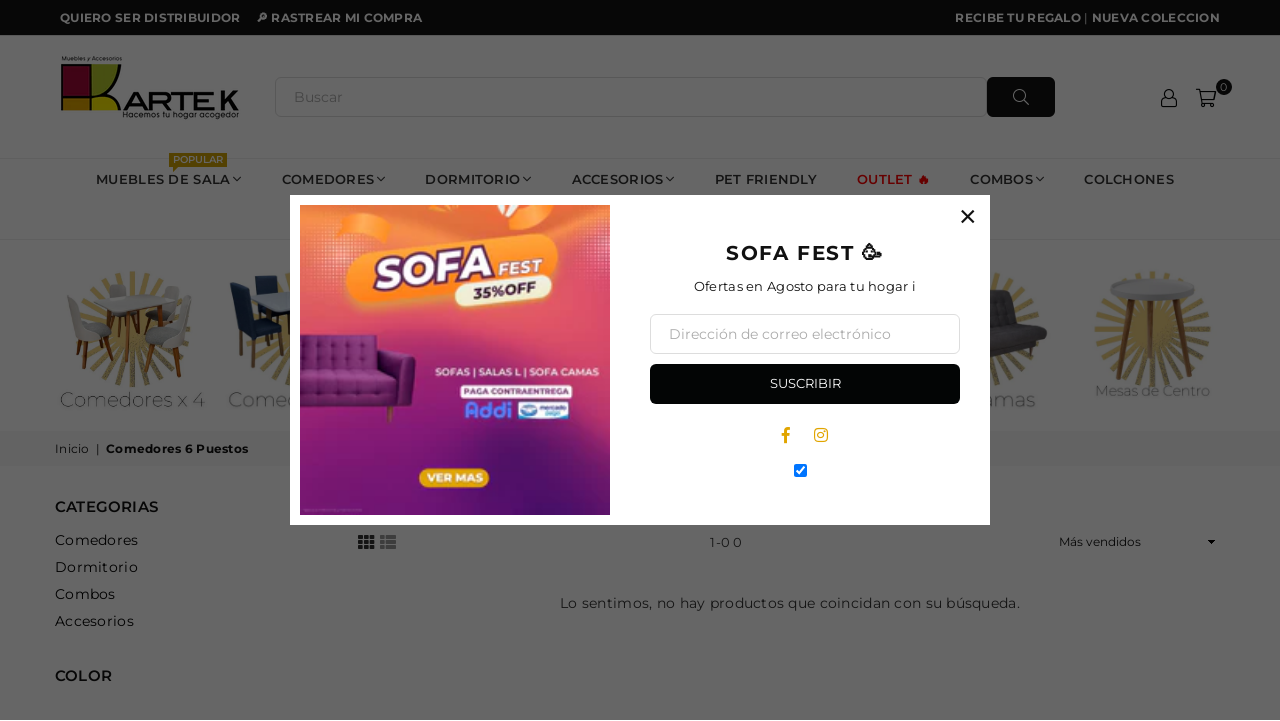

--- FILE ---
content_type: text/plain
request_url: https://www.google-analytics.com/j/collect?v=1&_v=j102&a=396754388&t=pageview&_s=1&dl=https%3A%2F%2Fartekmuebles.co%2Fcollections%2Fcomedores-6-puestos&ul=en-us%40posix&sr=1280x720&vp=1280x720&_u=YEBAAEABAAAAACAAI~&jid=366952581&gjid=318828323&cid=903465715.1769177618&tid=UA-43183457-2&_gid=1213351542.1769177618&_r=1&_slc=1&gtm=45He61m1h2n81M7JLC8Jv811402997za200zd811402997&gcd=13l3l3l3l1l1&dma=0&tag_exp=103116026~103200004~104527906~104528501~104684208~104684211~105391252~115616986~115938465~115938469~116682876~117041588~117099528~117223564&z=253301505
body_size: -450
content:
2,cG-3JCPJ4Q3ZH